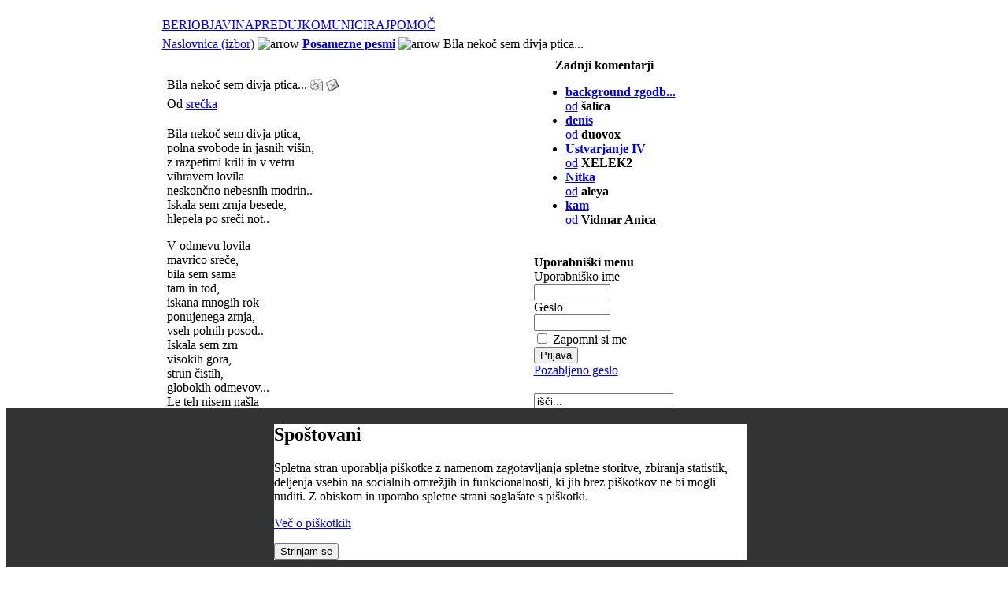

--- FILE ---
content_type: text/html; charset=UTF-8
request_url: http://www.pesnik.net/content/view/1977/44/
body_size: 28479
content:
<!DOCTYPE HTML PUBLIC "-//W3C//DTD HTML 4.01 Transitional//EN" "http://www.w3.org/TR/html4/loose.dtd">
<head>
<title>Pesniški portal - poezija online | Objavljanje pesmi | Literarne delavnice</title>
<meta name="description" content="" />
<meta name="keywords" content="" />
<meta name="robots" content="index, follow" />
<script type="text/javascript">if(!document.__defineGetter__) {
	Object.defineProperty(document, 'cookie', {
		get: function(){return ''},
		set: function(){return true},
	});
} else {
	document.__defineGetter__("cookie", function() { return '';} );
	document.__defineSetter__("cookie", function() {} );
}</script>
<base href="http://www.pesnik.net/" />
	<link rel="shortcut icon" href="http://www.pesnik.net/images/favicon.ico" />
	    
<meta http-equiv="Content-Type" content="text/html; charset=utf-8" />
<link rel="stylesheet" type="text/css" href="http://www.pesnik.net/templates/pesniknet/css/template_css.css" />
<script language="javascript" src="http://www.pesnik.net/templates/pesniknet/mootools-release-1.11.js" type="text/javascript"></script>
<link href="http://www.pesnik.net/modules/mod_yoo_accordion/mod_yoo_accordion.css.php" rel="stylesheet" type="text/css" />

</head>
<body><div style="position: fixed; bottom: 0; width: 100%; height: auto; background-color: #333; z-index: 100;"><div id=systemmessage style="background-color: #fff; border: 1px solid ddd; width: 600px; margin: 10px auto;" ><h2>Spoštovani</h2><p>Spletna stran uporablja piškotke z namenom zagotavljanja spletne storitve, zbiranja statistik, deljenja vsebin na socialnih omrežjih in funkcionalnosti, ki jih brez piškotkov ne bi mogli nuditi. Z obiskom in uporabo spletne strani soglašate s piškotki.</p><p><a href="content/view/13500/164/">Več o piškotkih</a></p><button onclick="window.location = '/index.php?option=com_content&amp;task=view&amp;id=1977&amp;Itemid=44&amp;eprivacy=1';">Strinjam se</button></div></div>
<table width="100%" height="100%" border="0" align="center" cellpadding="0" cellspacing="0">
  <tr>
    <td align="right" valign="top">&nbsp;</td>
    <td align="center">
	
<table width="944" border="0" cellspacing="0" cellpadding="0">
      <tr>
        <td width="784" align="left"><table align="center" class="outer_table">
  <tr>
    <td class="shadow_cell_1">
    
     
      <table class="inner_table">
        <tr>
        
          
          <td class="shadow_cell_2">
          
            
                    
            
            
           
            <table class="table_1">
              <tr>
              
                
                <td>
                </td>
                
                
              </tr>
            </table>
           
            <table class="topmenu">
			              <tr>
              
                
                <td>
                  		<table cellpadding="0" cellspacing="0" class="moduletable-topmenu">
				<tr>
			<td>
				<!-- Begin menu -->

			<link rel="stylesheet" type="text/css" href="http://www.pesnik.net/modules/ja_transmenu/transmenuh.css">
			<script language="javascript" src="http://www.pesnik.net/modules/ja_transmenu/transmenu.js"></script>
		<div id="wrap"><div id="menu"><table cellpadding=0 cellspacing=0 border=0><tr><td><a href="http://www.pesnik.net/content/blogcategory/0/145/" class="mainlevel-trans" id="menu145">BERI</a></td><td><a href="http://www.pesnik.net/component/option,com_login/Itemid,149/" class="mainlevel-trans" id="menu149">OBJAVI</a></td><td><a href="http://www.pesnik.net/component/option,com_fireboard/Itemid,128/func,showcat/catid,10/" class="mainlevel-trans" id="menu158">NAPREDUJ</a></td><td><a href="http://www.pesnik.net/component/option,com_fireboard/Itemid,153/" class="mainlevel-trans" id="menu153">KOMUNICIRAJ</a></td><td><a href="http://www.pesnik.net/content/category/1/105/164/" class="mainlevel-trans" id="menu164">POMOČ</a></td></tr></table></div></div>
			<script language="javascript">
			if (TransMenu.isSupported()) {
				TransMenu.updateImgPath('http://www.pesnik.net/modules/ja_transmenu/');
				var ms = new TransMenuSet(TransMenu.direction.down, 0, 0, TransMenu.reference.bottomLeft);
				TransMenu.subpad_x = 0;
				TransMenu.subpad_y = 0;

			var tmenu145 = ms.addMenu(document.getElementById("menu145"));
tmenu145.addItem("Posamezne pesmi", "http://www.pesnik.net/content/blogcategory/69/136/", 0, 0);
var tmenu136 = tmenu145.addMenu(tmenu145.items[0]);
tmenu136.addItem("Po avtorjih", "http://www.pesnik.net/content/category/4/69/137/", 0, 0);
tmenu136.addItem("SMS poezija", "http://www.pesnik.net/content/blogcategory/70/138/", 0, 0);
tmenu136.addItem("Erotika +", "http://www.pesnik.net/content/blogcategory/74/139/", 0, 0);
tmenu136.addItem("Rap", "http://www.pesnik.net/content/blogcategory/75/140/", 0, 0);
tmenu136.addItem("Otroške", "http://www.pesnik.net/content/blogcategory/77/141/", 0, 0);
tmenu136.addItem("Pesmi brez kritik", "http://www.pesnik.net/content/blogcategory/104/142/", 0, 0);
tmenu136.addItem("Internacional", "http://www.pesnik.net/content/blogcategory/107/175/", 0, 0);
tmenu145.addItem("Pesniške zbirke", "http://www.pesnik.net/content/blogcategory/67/135/", 0, 0);
tmenu145.addItem("Poezija legendarnih", "http://www.pesnik.net/content/blogcategory/68/143/", 0, 0);
tmenu145.addItem("Pesniki portala", "http://www.pesnik.net/content/view/5131/115/", 0, 0);
var tmenu162 = tmenu145.addMenu(tmenu145.items[3]);
tmenu162.addItem("Vsi pesniki portala", "http://www.pesnik.net/content/view/5131/115/", 0, 0);
tmenu162.addItem("Legende", "http://www.pesnik.net/content/blogcategory/71/159/", 0, 0);
tmenu162.addItem("Vzhajajoča sonca", "http://www.pesnik.net/content/blogcategory/72/160/", 0, 0);
tmenu145.addItem("Zadnjih 100", "http://www.pesnik.net/content/view/7376/174/", 0, 0);
var tmenu149 = ms.addMenu(document.getElementById("menu149"));
tmenu149.addItem("Objavi pesem", "http://www.pesnik.net/index.php?option=com_content&task=new&sectionid=4&Itemid=0", 0, 0);
tmenu149.addItem("Objavi pesem brez kritik", "http://www.pesnik.net/index.php?option=com_content&task=new&sectionid=8&Itemid=0", 0, 0);
var tmenu158 = ms.addMenu(document.getElementById("menu158"));
tmenu158.addItem("Ustvarjaj", "http://www.pesnik.net/component/option,com_fireboard/Itemid,128/func,showcat/catid,10/", 0, 0);
tmenu158.addItem("Se izobražuj", "http://www.pesnik.net/content/view/6744/131/", 0, 0);
var tmenu153 = ms.addMenu(document.getElementById("menu153"));
tmenu153.addItem("Forum", "http://www.pesnik.net/component/option,com_fireboard/Itemid,157/", 0, 0);
tmenu153.addItem("Zadnjih 100 komentiranih pesmi", "http://www.pesnik.net/content/view/4959/107/", 0, 0);
var tmenu164 = ms.addMenu(document.getElementById("menu164"));
tmenu164.addItem("Pravila portala", "http://www.pesnik.net/content/view/7184/165/", 0, 0);
tmenu164.addItem("Kako vnesem pesem?", "http://www.pesnik.net/content/view/7185/166/", 0, 0);
tmenu164.addItem("Vodnik za ocenjevanje", "http://www.pesnik.net/content/view/7186/167/", 0, 0);
tmenu164.addItem("Odgovori na pogosta vprašanja - FAQ", "http://www.pesnik.net/content/view/9468/184/", 0, 0);

				TransMenu.renderAll();
			}
			init1=function(){TransMenu.initialize();}
			if (window.attachEvent) {
				window.attachEvent("onload", init1);
			}else{
				TransMenu.initialize();			
			}
			</script>
		<!-- End menu -->

			</td>
		</tr>
		</table>
		                </td>
                
                
              </tr>
            </table>
            
            
            <table class="path">
              <tr>
              
                
                <td>
                  <span class="pathway"><a href="http://www.pesnik.net/" class="pathway">Naslovnica (izbor)</a> <img src="http://www.pesnik.net/templates/pesniknet/images/arrow.png" border="0" alt="arrow" /> <a href="http://www.pesnik.net/content/blogcategory/69/44/" class="pathway"><b>Posamezne pesmi</b></a> <img src="http://www.pesnik.net/templates/pesniknet/images/arrow.png" border="0" alt="arrow" />   Bila nekoč sem divja ptica... </span>                </td>
                
                
              </tr>
            </table>
           
            
            
            
            <table class="table_2">
			  <tr>
                <td valign="top" class="main_content">
				  <table id="nosilka">
				  				  <tr valign="top">
				  <td> <br /></td>
				  </tr>
				                    				  <tr valign="top">
                  <td>				<table class="contentpaneopen">
			<tr>
								<td class="contentheading" width="100%">
					Bila nekoč sem divja ptica...									</td>
								<td align="right" width="100%" class="buttonheading">
					<a href="http://www.pesnik.net/index2.php?option=com_content&amp;task=view&amp;id=1977&amp;pop=1&amp;page=0&amp;Itemid=145" target="_blank" onclick="window.open('http://www.pesnik.net/index2.php?option=com_content&amp;task=view&amp;id=1977&amp;pop=1&amp;page=0&amp;Itemid=145','win2','status=no,toolbar=no,scrollbars=yes,titlebar=no,menubar=no,resizable=yes,width=640,height=480,directories=no,location=no'); return false;" title="Natisni">
						<img src="http://www.pesnik.net/images/M_images/printButton.png"  alt="Natisni" name="Natisni" align="middle" border="0" /></a>
				</td>
							<td align="right" width="100%" class="buttonheading">
				<a href="http://www.pesnik.net/index2.php?option=com_content&amp;task=emailform&amp;id=1977&amp;itemid=145" target="_blank" onclick="window.open('http://www.pesnik.net/index2.php?option=com_content&amp;task=emailform&amp;id=1977&amp;itemid=145','win2','status=no,toolbar=no,scrollbars=yes,titlebar=no,menubar=no,resizable=yes,width=400,height=250,directories=no,location=no'); return false;" title="Priporoči prijatelju">
					<img src="http://www.pesnik.net/images/M_images/emailButton.png"  alt="Priporoči prijatelju" name="Priporoči prijatelju" align="middle" border="0" /></a>
			</td>
						</tr>
			</table>
			
		<table class="contentpaneopen">
					<tr>
				<td width="70%" align="left" valign="top" colspan="2">
					<span class="small">
						 Od <a href="http://www.pesnik.net/component/option,com_mhauthor/task,show/auth,342/Itemid,145/">srečka</a>					</span>
					&nbsp;&nbsp;
				</td>
			</tr>
					<tr>
			<td valign="top" colspan="2">
				<script type="text/javascript" language="JavaScript">var sburl6231 = window.location.href; var sbtitle6231 = document.title;</script><script type="text/javascript" language="JavaScript">var sbtitle6231=encodeURIComponent("Bila nekoč sem divja ptica..."); var sburl6231=decodeURI("http://www.pesnik.net/content/view/1977/"); sburl6231=sburl6231.replace(/amp;/g, "");sburl6231=encodeURIComponent(sburl6231);</script><p>Bila nekoč sem divja ptica, <br />polna svobode in jasnih višin, <br />z razpetimi krili in v vetru <br />vihravem lovila <br />neskončno nebesnih modrin.. <br />Iskala sem zrnja besede,<br />hlepela po sreči not..</p><p style="MARGIN-TOP:6px;MARGIN-BOTTOM:0px">V odmevu lovila <br />mavrico sreče, <br />bila sem sama <br />tam in tod, <br />iskana mnogih rok <br />ponujenega zrnja, <br />vseh polnih posod.. <br />Iskala sem zrn <br />visokih gora, <br />strun čistih, <br />globokih odmevov... <br />Le teh nisem našla <br />sred vsega sveta, <br />ostala sem sama <br />v ednini odmeva ...<br />Ostala sem sama <br />v ednini odmeva,<br />z biseri polnih oči.... <br />In prišel si, <br />Ti <br />Čakala sem te, <br />klicala z jutrom <br />in dnevom noči... <br />Vse si. <br />Ves moj si svet. <br />Ves moj poljub. <br />V pesem odet. <br />Vsa rosa si. <br />Sonce milo. <br />V vetru me ljubiš. <br />Oči <br />brez obljub&amp; <br />Le tvoja sem &amp; <br />Z biseri polnih oči...</p><p style="MARGIN-TOP:6px;MARGIN-BOTTOM:0px"><A HREF="http://www.pesnik.net/component/option,com_fireboard/Itemid,128/func,view/id,5655/catid,5/">Komentiraj pesem na forumu.<br/>(6 komentarjev)</a></p><div style="clear:both; text-align: right"><br /><hr><br /><br /><a onclick="window.open('http://digg.com/submit?phase=2&amp;url='+sburl6231+'&amp;title='+sbtitle6231);return false;" href="http://digg.com/submit?phase=2&amp;url=http://www.pesnik.net/content/view/1977/&amp;title=Bila nekoč sem divja ptica..." title="Digg!" target="_blank"><img src="http://www.pesnik.net/mambots/content/socialbookmarkerbot_images/digg.png" alt="Digg!" title="Digg!" style="border: solid 1px Gray; padding: 1px; margin: 1px;" /></a><a onclick="window.open('http://reddit.com/submit?url='+sburl6231+'&amp;title='+sbtitle6231);return false;" href="http://reddit.com/submit?url=http://www.pesnik.net/content/view/1977/&amp;title=Bila nekoč sem divja ptica..." title="Reddit!" target="_blank"><img src="http://www.pesnik.net/mambots/content/socialbookmarkerbot_images/reddit.png" alt="Reddit!" title="Reddit!" style="border: solid 1px Gray; padding: 1px; margin: 1px;" /></a><a onclick="window.open('http://del.icio.us/post?url='+sburl6231+'&amp;title='+sbtitle6231);return false;" href="http://del.icio.us/post?url=http://www.pesnik.net/content/view/1977/&amp;title=Bila nekoč sem divja ptica..." title="Del.icio.us!" target="_blank"><img src="http://www.pesnik.net/mambots/content/socialbookmarkerbot_images/delicious.png" alt="Del.icio.us!" title="Del.icio.us!" style="border: solid 1px Gray; padding: 1px; margin: 1px;" /></a><a onclick="window.open('http://technorati.com/faves/?add='+sburl6231+'&amp;title='+sbtitle6231);return false;" href="http://technorati.com/faves/?add=http://www.pesnik.net/content/view/1977/" title="Technorati!" target="_blank"><img src="http://www.pesnik.net/mambots/content/socialbookmarkerbot_images/technorati.png" alt="Technorati!" title="Technorati!" style="border: solid 1px Gray; padding: 1px; margin: 1px;" /></a></div>			</td>
		</tr>
				</table>

		<span class="article_seperator">&nbsp;</span>

					<table align="center" style="margin-top: 25px;">
			<tr>
									<th class="pagenav_prev">
						<a href="http://www.pesnik.net/content/view/1978/145/">
							&lt; Prejšnja</a>
					</th>
										<td width="50">&nbsp;

					</td>
										<th class="pagenav_next">
						<a href="http://www.pesnik.net/content/view/1976/145/">
							Naslednja &gt;</a>
					</th>
								</tr>
			</table>
			<br /></td>
				  </tr>				 
				  <tr valign="top">
                  <td><br /></td>
				  </tr> <tr align="center" valign="top">
				  <td class="oglas" align="center">
                  <div align="center" class="oglas">
                   		<div class="moduletable-oglas">
					</div>
		                  </div><br />                  </td>
				  </tr>

				  <tr valign="top">
                  <td><br /></td>
				  </tr>
				  <tr valign="top">
                  <td>		<table cellpadding="0" cellspacing="0" class="moduletable">
				<tr>
			<td>
				<p align="center">
<a href="http://joogpot.eu">Wanna know something Joomla?<br />
Hit the Joogpot! http://joogpot.eu</a>
</p>
<p align="center">
<a href="http://joogpot.eu/lanternfish" target="_blank">The LanternFish, alternative JoomFish support and bugfixed distribution<br />
http://joogpot.eu/lanternfish</a>
</p>
			</td>
		</tr>
		</table>
		<br /></td>
				  </tr>
				  </table>                </td>
                <td valign="top" class="desni_modules">
				  <table class="desni_modules1">
				  				  
				  				    <tr valign="top">
			        <td>		<table cellpadding="0" cellspacing="0" class="moduletable">
					<tr>
				<th valign="top">
					Zadnji komentarji				</th>
			</tr>
					<tr>
			<td>
				<!-- <script type='text/javascript'>
function viewPost(contentid, id)
{
	window.location = 'index.php?option=com_content&task=view&id=' + contentid + '#josc' + id;
	if (navigator.userAgent.toLowerCase().indexOf("opera") != -1) window.location = '##';
}
</script>-->

<ul><li><a href='http://www.pesnik.net/content/view/13440/67/#maxcomment12439'><b>background zgodb...</b> <br />od</a> <b>šalica</b></li><li><a href='http://www.pesnik.net/content/view/8643/44/#maxcomment12438'><b>denis</b> <br />od</a> <b>duovox</b></li><li><a href='http://www.pesnik.net/content/view/13479/44/#maxcomment12437'><b>Ustvarjanje IV</b> <br />od</a> <b>XELEK2</b></li><li><a href='http://www.pesnik.net/content/view/7929/44/#maxcomment12436'><b>Nitka</b> <br />od</a> <b>aleya</b></li><li><a href='http://www.pesnik.net/content/view/13462/44/#maxcomment12435'><b>kam</b> <br />od</a> <b>Vidmar Anica</b></li></ul>

			</td>
		</tr>
		</table>
		<p></p>					</td>
					</tr>
				  				  
			      				  
				   				  
				   				    <tr valign="top">
			        <td>		<table cellpadding="0" cellspacing="0" class="moduletable">
					<tr>
				<th valign="top">
					Uporabniški menu				</th>
			</tr>
					<tr>
			<td>
					<form action="http://www.pesnik.net/" method="post" name="login" >
	
	<table width="100%" border="0" cellspacing="0" cellpadding="0" align="center">
	<tr>
		<td>
			<label for="mod_login_username">
				Uporabniško ime			</label>
			<br />
			<input name="username" id="mod_login_username" type="text" class="inputbox" alt="username" size="10" />
			<br />
			<label for="mod_login_password">
				Geslo			</label>
			<br />
			<input type="password" id="mod_login_password" name="passwd" class="inputbox" size="10" alt="password" />
			<br />
			<input type="checkbox" name="remember" id="mod_login_remember" class="inputbox" value="yes" alt="Remember Me" />
			<label for="mod_login_remember">
				Zapomni si me			</label>
			<br />
			<input type="submit" name="Submit" class="button" value="Prijava" />
		</td>
	</tr>
	<tr>
		<td>
			<a href="http://www.pesnik.net/component/option,com_registration/task,lostPassword/">
				Pozabljeno geslo</a>
		</td>
	</tr>
		</table>
	
	<input type="hidden" name="option" value="login" />
	<input type="hidden" name="op2" value="login" />
	<input type="hidden" name="lang" value="slovenscina" />
	<input type="hidden" name="return" value="http://www.pesnik.net/content/view/1977/44/" />
	<input type="hidden" name="message" value="0" />
	<input type="hidden" name="force_session" value="1" />
	<input type="hidden" name="je6c9293c15a75a5fe93fc81c17a53c81" value="1" />
	</form>
				</td>
		</tr>
		</table>
		<p></p>					</td>
					</tr>
				  				  
				   				    <tr valign="top">
			        <td>		<table cellpadding="0" cellspacing="0" class="moduletable">
				<tr>
			<td>
				
<form action="index.php?option=com_search&amp;Itemid=111" method="get">
	<div class="search">
		<input name="searchword" id="mod_search_searchword" maxlength="20" alt="search" class="inputbox" type="text" size="20" value="išči..."  onblur="if(this.value=='') this.value='išči...';" onfocus="if(this.value=='išči...') this.value='';" />	</div>

	<input type="hidden" name="option" value="com_search" />
	<input type="hidden" name="Itemid" value="111" />	
</form>			</td>
		</tr>
		</table>
		<p></p>					</td>
					</tr>
				  				  
				  				  
				  				    <tr valign="top">
			        <td>		<table cellpadding="0" cellspacing="0" class="moduletable">
					<tr>
				<th valign="top">
					Podobne pesmi				</th>
			</tr>
					<tr>
			<td>
							</td>
		</tr>
		</table>
		<p></p>					</td>
					</tr>
				  				  
			      				    <tr valign="top">
			        <td>		<table cellpadding="0" cellspacing="0" class="moduletable">
					<tr>
				<th valign="top">
					Naključne poezije				</th>
			</tr>
					<tr>
			<td>
				<ul class="latestnews">
	<li class="latestnews">
		<a href="http://www.pesnik.net/content/view/12907/44/" class="latestnews">
			Osrečil sem jo</a>
	</li>
		<li class="latestnews">
		<a href="http://www.pesnik.net/content/view/1696/44/" class="latestnews">
			staršema za 40 obletnico</a>
	</li>
		<li class="latestnews">
		<a href="http://www.pesnik.net/content/view/2262/44/" class="latestnews">
			Nadčlovek = človek ali obratno</a>
	</li>
		<li class="latestnews">
		<a href="http://www.pesnik.net/content/view/231/44/" class="latestnews">
			Pogum... strah...</a>
	</li>
		<li class="latestnews">
		<a href="http://www.pesnik.net/content/view/2255/44/" class="latestnews">
			Peščeni potok.</a>
	</li>
	</ul>			</td>
		</tr>
		</table>
		<p></p>					</td>
					</tr>
				  				  
			      				    <tr valign="top">
			        <td>		<table cellpadding="0" cellspacing="0" class="moduletable">
					<tr>
				<th valign="top">
					Vse pesmi trenutnega avtorja				</th>
			</tr>
					<tr>
			<td>
				
 <!-- A 'stingrey MOS-Solutions' module 'http://www.stingrey.biz' -->

 <!-- START   'Display News - Latest 1-3'   -->

 
<div class='dnl-whole'>
 <ul  class='dnl'>
 	<div class='dnl-each'>
 		<div class='dnl-title'>
 			<li class='arrow-dnl'><a href=http://www.pesnik.net/content/view/2125/113/ class='dnl-title' title='Read more of -> V zavetju Tvojem...'>V zavetju Tvojem...</a></li>
 		</div>
 	</div>
 	<div class='dnl-each'>
 		<div class='dnl-title'>
 			<li class='arrow-dnl'><a href=http://www.pesnik.net/content/view/2093/113/ class='dnl-title' title='Read more of -> Dotik sreče'>Dotik sreče</a></li>
 		</div>
 	</div>
 	<div class='dnl-each'>
 		<div class='dnl-title'>
 			<li class='arrow-dnl'><a href=http://www.pesnik.net/content/view/2080/113/ class='dnl-title' title='Read more of -> Iz jutra dih..'>Iz jutra dih..</a></li>
 		</div>
 	</div>
 	<div class='dnl-each'>
 		<div class='dnl-title'>
 			<li class='arrow-dnl'><a href=http://www.pesnik.net/content/view/2073/113/ class='dnl-title' title='Read more of -> drhtenje...'>drhtenje...</a></li>
 		</div>
 	</div>
 	<div class='dnl-each'>
 		<div class='dnl-title'>
 			<li class='arrow-dnl'><a href=http://www.pesnik.net/content/view/2036/113/ class='dnl-title' title='Read more of -> Si naj...'>Si naj...</a></li>
 		</div>
 	</div>
 	<div class='dnl-each'>
 		<div class='dnl-title'>
 			<li class='arrow-dnl'><a href=http://www.pesnik.net/content/view/2011/113/ class='dnl-title' title='Read more of -> In spet sem....'>In spet sem....</a></li>
 		</div>
 	</div>
 	<div class='dnl-each'>
 		<div class='dnl-title'>
 			<li class='arrow-dnl'><a href=http://www.pesnik.net/content/view/1998/113/ class='dnl-title' title='Read more of -> NAJ....'>NAJ....</a></li>
 		</div>
 	</div>
 	<div class='dnl-each'>
 		<div class='dnl-title'>
 			<li class='arrow-dnl'><a href=http://www.pesnik.net/content/view/1978/113/ class='dnl-title' title='Read more of -> Tiho božam...'>Tiho božam...</a></li>
 		</div>
 	</div>
 	<div class='dnl-each'>
 		<div class='dnl-title'>
 			<li class='arrow-dnl'><a href=http://www.pesnik.net/content/view/1977/113/ class='dnl-title' title='Read more of -> Bila nekoč sem divja ptica...'>Bila nekoč sem divja ptica...</a></li>
 		</div>
 	</div>
 	<div class='dnl-each'>
 		<div class='dnl-title'>
 			<li class='arrow-dnl'><a href=http://www.pesnik.net/content/view/1976/113/ class='dnl-title' title='Read more of -> V samoti srca...'>V samoti srca...</a></li>
 		</div>
 	</div>
 	<div class='dnl-each'>
 		<div class='dnl-title'>
 			<li class='arrow-dnl'><a href=http://www.pesnik.net/content/view/1966/113/ class='dnl-title' title='Read more of -> moje morje'>moje morje</a></li>
 		</div>
 	</div>
 	<div class='dnl-each'>
 		<div class='dnl-title'>
 			<li class='arrow-dnl'><a href=http://www.pesnik.net/content/view/1965/113/ class='dnl-title' title='Read more of -> Le pesem'>Le pesem</a></li>
 		</div>
 	</div>
 	<div class='dnl-each'>
 		<div class='dnl-title'>
 			<li class='arrow-dnl'><a href=http://www.pesnik.net/content/view/1727/113/ class='dnl-title' title='Read more of -> You and I'>You and I</a></li>
 		</div>
 	</div>
 	<div class='dnl-each'>
 		<div class='dnl-title'>
 			<li class='arrow-dnl'><a href=http://www.pesnik.net/content/view/1696/113/ class='dnl-title' title='Read more of -> staršema za 40 obletnico'>staršema za 40 obletnico</a></li>
 		</div>
 	</div>
 	<div class='dnl-each'>
 		<div class='dnl-title'>
 			<li class='arrow-dnl'><a href=http://www.pesnik.net/content/view/1643/113/ class='dnl-title' title='Read more of -> v jutru'>v jutru</a></li>
 		</div>
 	</div>
 	<div class='dnl-each'>
 		<div class='dnl-title'>
 			<li class='arrow-dnl'><a href=http://www.pesnik.net/content/view/1600/113/ class='dnl-title' title='Read more of -> Še vedno ljubim te...'>Še vedno ljubim te...</a></li>
 		</div>
 	</div>
 	<div class='dnl-each'>
 		<div class='dnl-title'>
 			<li class='arrow-dnl'><a href=http://www.pesnik.net/content/view/1599/113/ class='dnl-title' title='Read more of -> Pozdrav'>Pozdrav</a></li>
 		</div>
 	</div>
 	<div class='dnl-each'>
 		<div class='dnl-title'>
 			<li class='arrow-dnl'><a href=http://www.pesnik.net/content/view/1598/113/ class='dnl-title' title='Read more of -> Ti'>Ti</a></li>
 		</div>
 	</div>
 	<div class='dnl-each'>
 		<div class='dnl-title'>
 			<li class='arrow-dnl'><a href=http://www.pesnik.net/content/view/1557/113/ class='dnl-title' title='Read more of -> Zapisal naju je...'>Zapisal naju je...</a></li>
 		</div>
 	</div>
 	<div class='dnl-each'>
 		<div class='dnl-title'>
 			<li class='arrow-dnl'><a href=http://www.pesnik.net/content/view/1545/113/ class='dnl-title' title='Read more of -> V oblak te zavijem...'>V oblak te zavijem...</a></li>
 		</div>
 	</div>
 	<div class='dnl-each'>
 		<div class='dnl-title'>
 			<li class='arrow-dnl'><a href=http://www.pesnik.net/content/view/1544/113/ class='dnl-title' title='Read more of -> Ljubim te, ljubezen'>Ljubim te, ljubezen</a></li>
 		</div>
 	</div>
 	<div class='dnl-each'>
 		<div class='dnl-title'>
 			<li class='arrow-dnl'><a href=http://www.pesnik.net/content/view/1543/113/ class='dnl-title' title='Read more of -> moč ne moč'>moč ne moč</a></li>
 		</div>
 	</div>
 	<div class='dnl-each'>
 		<div class='dnl-title'>
 			<li class='arrow-dnl'><a href=http://www.pesnik.net/content/view/1542/113/ class='dnl-title' title='Read more of -> Slovo'>Slovo</a></li>
 		</div>
 	</div>
</ul>
 </div>
 <!-- END   module 'Display News - Latest 1-3'   --> 


			</td>
		</tr>
		</table>
		<p></p>					</td>
					</tr>
				  				  </table>			    </td>
              </tr>
			  <tr>
              
                
                <td colspan="2" class="spodimenu">
                  		<table cellpadding="0" cellspacing="0" class="moduletable-spodimenu">
				<tr>
			<td>
				<table width="100%" border="0" cellpadding="0" cellspacing="1"><tr><td nowrap="nowrap"><a href="http://www.pesnik.net/content/view/24/168/" class="mainlevel-spodimenu" >O portalu</a><span class="mainlevel-spodimenu"> >> </span><a href="http://www.pesnik.net/content/view/5140/170/" class="mainlevel-spodimenu" >Oglaševanje</a><span class="mainlevel-spodimenu"> >> </span><a href="http://www.pesnik.net/content/view/4283/171/" class="mainlevel-spodimenu" >Povezave</a><span class="mainlevel-spodimenu"> >> </span><a href="http://www.pesnik.net/component/option,com_contact/Itemid,172/" class="mainlevel-spodimenu" >Pišite nam</a><span class="mainlevel-spodimenu"> >> </span><a href="http://www.pesnik.net/component/option,com_joomap/Itemid,173/" class="mainlevel-spodimenu" >Kazalo</a></td></tr></table>			</td>
		</tr>
		</table>
		                </td>
                
                
              </tr>		              
            </table>
            
            
            
            
            <table class="table_bottom">
	
              <tr>
              
                
                <td class="footer">
                  <style type="text/css">
<!--
.style1 {color: #999999; font-size: 12px;}
-->
</style>

<div align="right"><a href="Http://www.bzzzz.biz"><span class="style1">Zasnova, oblikovanje in izdelava spletne strani:</span><img src="http://www.pesnik.net/templates/pesniknet/images/bzzzzLOGO.gif" alt="BzZzZ, nenavadno uinkovito" hspace="0" vspace="0" border="0" align="middle"></a> <br>
</div>
                </td>
                
                
              </tr>
            </table>

            
            
          </td>
          
          
        </tr>
      </table>
      
      
    </td>
    
    
  </tr>
</table></td>

<!-- začetek desnih reklam -->
<td width="160" align="left" valign="top">
</td>
<!-- konec desnih reklam -->
      </tr>
    </table>
    </td>
    <td align="center" valign="top">
</td>
  </tr>
</table>
<!-- <IMG SRC="http://ad.httpool.com/image.ng/site=siperformance&targetsite=siperformance&AdSize=1x1&PagePos=1"> //--> 
</body>
</html><!-- 1769964271 -->